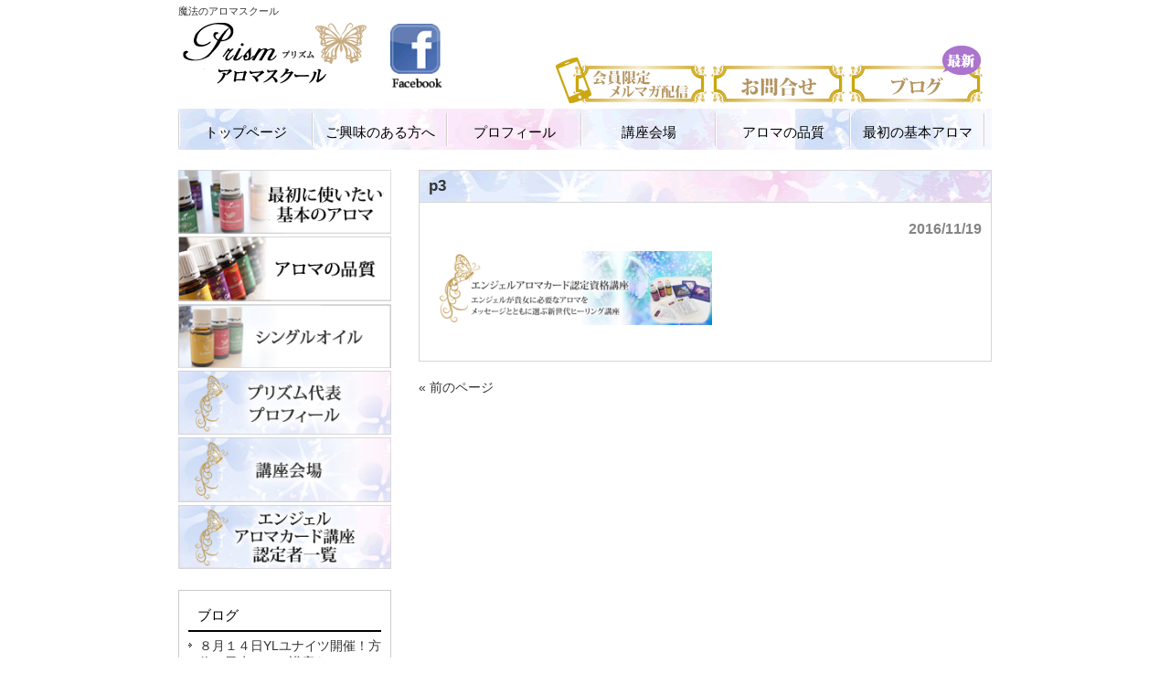

--- FILE ---
content_type: text/html; charset=UTF-8
request_url: http://www.prism-angel.com/p3-4
body_size: 8381
content:
<!DOCTYPE html>
<html lang="ja"
	prefix="og: https://ogp.me/ns#" >
<head>
<meta name="viewport" content="width=device-width, user-scalable=yes, maximum-scale=1.0, minimum-scale=1.0">
<meta charset="UTF-8">
<meta name="description" content="p3 | 魔法のアロマスクール Prism-angel - 魔法のアロマスクール">

<link rel="profile" href="http://gmpg.org/xfn/11">
<link rel="stylesheet" type="text/css" media="all" href="http://www.prism-angel.com/wp-content/themes/smart072/style.css">
<link rel="pingback" href="http://www.prism-angel.com/xmlrpc.php">
<!--[if lt IE 9]>
<script src="http://www.prism-angel.com/wp-content/themes/smart072/js/html5.js"></script>
<script src="http://www.prism-angel.com/wp-content/themes/smart072/js/css3-mediaqueries.js"></script>
<![endif]-->

		<!-- All in One SEO 4.0.18 -->
		<title>p3 | 魔法のアロマスクール Prism-angel</title>
		<meta property="og:site_name" content="魔法のアロマスクール　Prism-angel | 魔法のアロマスクール" />
		<meta property="og:type" content="article" />
		<meta property="og:title" content="p3 | 魔法のアロマスクール Prism-angel" />
		<meta property="article:published_time" content="2016-11-19T07:00:50Z" />
		<meta property="article:modified_time" content="2016-11-19T07:00:50Z" />
		<meta property="twitter:card" content="summary" />
		<meta property="twitter:domain" content="www.prism-angel.com" />
		<meta property="twitter:title" content="p3 | 魔法のアロマスクール Prism-angel" />
		<script type="application/ld+json" class="aioseo-schema">
			{"@context":"https:\/\/schema.org","@graph":[{"@type":"WebSite","@id":"http:\/\/www.prism-angel.com\/#website","url":"http:\/\/www.prism-angel.com\/","name":"\u9b54\u6cd5\u306e\u30a2\u30ed\u30de\u30b9\u30af\u30fc\u30eb\u3000Prism-angel","description":"\u9b54\u6cd5\u306e\u30a2\u30ed\u30de\u30b9\u30af\u30fc\u30eb","publisher":{"@id":"http:\/\/www.prism-angel.com\/#organization"}},{"@type":"Organization","@id":"http:\/\/www.prism-angel.com\/#organization","name":"\u9b54\u6cd5\u306e\u30a2\u30ed\u30de\u30b9\u30af\u30fc\u30eb\u3000Prism-angel","url":"http:\/\/www.prism-angel.com\/"},{"@type":"BreadcrumbList","@id":"http:\/\/www.prism-angel.com\/p3-4#breadcrumblist","itemListElement":[{"@type":"ListItem","@id":"http:\/\/www.prism-angel.com\/#listItem","position":"1","item":{"@id":"http:\/\/www.prism-angel.com\/#item","name":"\u30db\u30fc\u30e0","description":"\u25c6Zoom\u958b\u50ac\uff01\u7121\u6599YL\u30e6\u30ca\u30a4\u30c4 \uff08\u30d7\u30ea\u30ba\u30e0\u30b0\u30eb\u30fc\u30d7\u9650\u5b9a\uff01Zoom\u306a\u306e\u3067\u65e5\u672c\u5168\u56fd\u306e\u30b0\u30eb\u30fc\u30d7\u306e\u65b9\u304c\u53c2\u52a0\u3067\u304d\u307e\u3059\uff09 ...","url":"http:\/\/www.prism-angel.com\/"},"nextItem":"http:\/\/www.prism-angel.com\/p3-4#listItem"},{"@type":"ListItem","@id":"http:\/\/www.prism-angel.com\/p3-4#listItem","position":"2","item":{"@id":"http:\/\/www.prism-angel.com\/p3-4#item","name":"p3","url":"http:\/\/www.prism-angel.com\/p3-4"},"previousItem":"http:\/\/www.prism-angel.com\/#listItem"}]},{"@type":"Person","@id":"http:\/\/www.prism-angel.com\/author\/tenshi8371#author","url":"http:\/\/www.prism-angel.com\/author\/tenshi8371","name":"Tenshi8371","image":{"@type":"ImageObject","@id":"http:\/\/www.prism-angel.com\/p3-4#authorImage","url":"http:\/\/2.gravatar.com\/avatar\/8a9e8b345e4ff1acdf25238fd9c3bae6?s=96&d=mm&r=g","width":"96","height":"96","caption":"Tenshi8371"}},{"@type":"ItemPage","@id":"http:\/\/www.prism-angel.com\/p3-4#itempage","url":"http:\/\/www.prism-angel.com\/p3-4","name":"p3 | \u9b54\u6cd5\u306e\u30a2\u30ed\u30de\u30b9\u30af\u30fc\u30eb Prism-angel","inLanguage":"ja","isPartOf":{"@id":"http:\/\/www.prism-angel.com\/#website"},"breadcrumb":{"@id":"http:\/\/www.prism-angel.com\/p3-4#breadcrumblist"},"author":"http:\/\/www.prism-angel.com\/p3-4#author","creator":"http:\/\/www.prism-angel.com\/p3-4#author","datePublished":"2016-11-19T07:00:50+00:00","dateModified":"2016-11-19T07:00:50+00:00"}]}
		</script>
		<!-- All in One SEO -->

<link rel='dns-prefetch' href='//s.w.org' />
		<script type="text/javascript">
			window._wpemojiSettings = {"baseUrl":"https:\/\/s.w.org\/images\/core\/emoji\/11.2.0\/72x72\/","ext":".png","svgUrl":"https:\/\/s.w.org\/images\/core\/emoji\/11.2.0\/svg\/","svgExt":".svg","source":{"concatemoji":"http:\/\/www.prism-angel.com\/wp-includes\/js\/wp-emoji-release.min.js?ver=5.1.19"}};
			!function(e,a,t){var n,r,o,i=a.createElement("canvas"),p=i.getContext&&i.getContext("2d");function s(e,t){var a=String.fromCharCode;p.clearRect(0,0,i.width,i.height),p.fillText(a.apply(this,e),0,0);e=i.toDataURL();return p.clearRect(0,0,i.width,i.height),p.fillText(a.apply(this,t),0,0),e===i.toDataURL()}function c(e){var t=a.createElement("script");t.src=e,t.defer=t.type="text/javascript",a.getElementsByTagName("head")[0].appendChild(t)}for(o=Array("flag","emoji"),t.supports={everything:!0,everythingExceptFlag:!0},r=0;r<o.length;r++)t.supports[o[r]]=function(e){if(!p||!p.fillText)return!1;switch(p.textBaseline="top",p.font="600 32px Arial",e){case"flag":return s([55356,56826,55356,56819],[55356,56826,8203,55356,56819])?!1:!s([55356,57332,56128,56423,56128,56418,56128,56421,56128,56430,56128,56423,56128,56447],[55356,57332,8203,56128,56423,8203,56128,56418,8203,56128,56421,8203,56128,56430,8203,56128,56423,8203,56128,56447]);case"emoji":return!s([55358,56760,9792,65039],[55358,56760,8203,9792,65039])}return!1}(o[r]),t.supports.everything=t.supports.everything&&t.supports[o[r]],"flag"!==o[r]&&(t.supports.everythingExceptFlag=t.supports.everythingExceptFlag&&t.supports[o[r]]);t.supports.everythingExceptFlag=t.supports.everythingExceptFlag&&!t.supports.flag,t.DOMReady=!1,t.readyCallback=function(){t.DOMReady=!0},t.supports.everything||(n=function(){t.readyCallback()},a.addEventListener?(a.addEventListener("DOMContentLoaded",n,!1),e.addEventListener("load",n,!1)):(e.attachEvent("onload",n),a.attachEvent("onreadystatechange",function(){"complete"===a.readyState&&t.readyCallback()})),(n=t.source||{}).concatemoji?c(n.concatemoji):n.wpemoji&&n.twemoji&&(c(n.twemoji),c(n.wpemoji)))}(window,document,window._wpemojiSettings);
		</script>
		<style type="text/css">
img.wp-smiley,
img.emoji {
	display: inline !important;
	border: none !important;
	box-shadow: none !important;
	height: 1em !important;
	width: 1em !important;
	margin: 0 .07em !important;
	vertical-align: -0.1em !important;
	background: none !important;
	padding: 0 !important;
}
</style>
	<link rel='stylesheet' id='wp-block-library-css'  href='http://www.prism-angel.com/wp-includes/css/dist/block-library/style.min.css?ver=5.1.19' type='text/css' media='all' />
<link rel='stylesheet' id='fvp-frontend-css'  href='http://www.prism-angel.com/wp-content/plugins/featured-video-plus/styles/frontend.css?ver=2.3.3' type='text/css' media='all' />
<link rel='stylesheet' id='wp-members-css'  href='http://www.prism-angel.com/wp-content/plugins/backwp-members/assets/css/forms/generic-no-float.min.css?ver=3.3.8' type='text/css' media='all' />
<link rel='stylesheet' id='wg-mttb-css'  href='http://www.prism-angel.com/wp-content/plugins/matatabi-postlist/css/wg-mttb.css?ver=5.1.19' type='text/css' media='all' />
<link rel='stylesheet' id='bxslider-css-css'  href='http://www.prism-angel.com/wp-content/plugins/matatabi-slider/js/jquery.bxslider.css?ver=1' type='text/css' media='all' />
<link rel='stylesheet' id='kdlider-css'  href='http://www.prism-angel.com/wp-content/plugins/matatabi-slider/css/kdslider.css?ver=1' type='text/css' media='all' />
<script type='text/javascript' src='http://www.prism-angel.com/wp-includes/js/jquery/jquery.js?ver=1.12.4'></script>
<script type='text/javascript' src='http://www.prism-angel.com/wp-includes/js/jquery/jquery-migrate.min.js?ver=1.4.1'></script>
<script type='text/javascript' src='http://www.prism-angel.com/wp-content/plugins/featured-video-plus/js/jquery.fitvids.min.js?ver=master-2015-08'></script>
<script type='text/javascript'>
/* <![CDATA[ */
var fvpdata = {"ajaxurl":"http:\/\/www.prism-angel.com\/wp-admin\/admin-ajax.php","nonce":"03bb66cb94","fitvids":"1","dynamic":"","overlay":"","opacity":"0.75","color":"b","width":"640"};
/* ]]> */
</script>
<script type='text/javascript' src='http://www.prism-angel.com/wp-content/plugins/featured-video-plus/js/frontend.min.js?ver=2.3.3'></script>
<script type='text/javascript' src='http://www.prism-angel.com/wp-content/plugins/matatabi-slider/js/jquery.bxslider.min.js?ver=5.1.19'></script>
<link rel='https://api.w.org/' href='http://www.prism-angel.com/wp-json/' />
<link rel="EditURI" type="application/rsd+xml" title="RSD" href="http://www.prism-angel.com/xmlrpc.php?rsd" />
<link rel="wlwmanifest" type="application/wlwmanifest+xml" href="http://www.prism-angel.com/wp-includes/wlwmanifest.xml" /> 
<link rel='shortlink' href='http://www.prism-angel.com/?p=2345' />
<link rel="alternate" type="application/json+oembed" href="http://www.prism-angel.com/wp-json/oembed/1.0/embed?url=http%3A%2F%2Fwww.prism-angel.com%2Fp3-4" />
<link rel="alternate" type="text/xml+oembed" href="http://www.prism-angel.com/wp-json/oembed/1.0/embed?url=http%3A%2F%2Fwww.prism-angel.com%2Fp3-4&#038;format=xml" />
		<style type="text/css" id="wp-custom-css">
			.youtube {
  position: relative;
  width: 100%;
  padding-top: 56.25%;
}
.youtube iframe {
  position: absolute;
  top: 0;
  right: 0;
  width: 100%;
  height: 100%;
}		</style>
		<script src="http://www.prism-angel.com/wp-content/themes/smart072/js/script.js"></script>
<script>
  (function(i,s,o,g,r,a,m){i['GoogleAnalyticsObject']=r;i[r]=i[r]||function(){
  (i[r].q=i[r].q||[]).push(arguments)},i[r].l=1*new Date();a=s.createElement(o),
  m=s.getElementsByTagName(o)[0];a.async=1;a.src=g;m.parentNode.insertBefore(a,m)
  })(window,document,'script','//www.google-analytics.com/analytics.js','ga');

  ga('create', 'UA-61719912-1', 'auto');
  ga('send', 'pageview');

</script>
</head>
<body>
<div id="wrapper">
<header id="header" role="banner">
	<div class="inner">		
    <h1>魔法のアロマスクール</h1>
  	<h2><a href="http://www.prism-angel.com/" title="魔法のアロマスクール　Prism-angel" rel="home"><img src="http://www.prism-angel.com/wp-content/uploads/logo-1.gif" alt="魔法のアロマスクール　Prism-angel"></a></h2>
    <div id="social"><a href="https://www.facebook.com/rila.prism" target="_blank"><img src="http://www.prism-angel.com/wp-content/uploads/facebook-3.gif"width="60px"></a></div><div class="contact"><a href="http://prism-angel.com/mailmagazine"><img style="padding-right:5px;" src="http://www.prism-angel.com/wp-content/uploads/mail-1.gif" alt="メールマガジン" class="mailmagazine"></a><a target="_blank" href="http://my.formman.com/form/pc/jEHKDAKiZv0muxQQ"><img  style="padding-right:5px;" src="http://www.prism-angel.com/wp-content/uploads/contact-3.gif" alt="問い合わせ"></a><a href="http://prism-angel.com/category/info"><img style="margin-right:10px;" src="http://www.prism-angel.com/wp-content/uploads/blog-3.gif" alt="ブログ"></a></div>
	</div>
</header>

<nav id="mainNav">
	<div class="inner">
		<a class="menu" id="menu"><span>MENU</span></a>
		<div class="panel">   
    <ul><li id="menu-item-7" class="menu-item menu-item-type-post_type menu-item-object-page menu-item-home"><a href="http://www.prism-angel.com/"><strong>トップページ</strong></a></li>
<li id="menu-item-2976" class="menu-item menu-item-type-post_type menu-item-object-page"><a href="http://www.prism-angel.com/interest"><strong>ご興味のある方へ</strong></a></li>
<li id="menu-item-68" class="menu-item menu-item-type-post_type menu-item-object-page"><a href="http://www.prism-angel.com/%e3%83%97%e3%83%ad%e3%83%95%e3%82%a3%e3%83%bc%e3%83%ab"><strong>プロフィール</strong></a></li>
<li id="menu-item-67" class="menu-item menu-item-type-post_type menu-item-object-page"><a href="http://www.prism-angel.com/%e8%ac%9b%e5%ba%a7%e4%bc%9a%e5%a0%b4"><strong>講座会場</strong></a></li>
<li id="menu-item-1848" class="menu-item menu-item-type-post_type menu-item-object-page"><a href="http://www.prism-angel.com/%e3%82%a2%e3%83%ad%e3%83%9e%e3%81%ae%e5%93%81%e8%b3%aa%e3%81%ab%e3%81%a4%e3%81%84%e3%81%a6"><strong>アロマの品質</strong></a></li>
<li id="menu-item-1847" class="menu-item menu-item-type-post_type menu-item-object-page"><a href="http://www.prism-angel.com/hajime"><strong>最初の基本アロマ</strong></a></li>
</ul>   
    </div>
	</div>
</nav>
<div id="wrapper">

<div id="content">
<section>
		<article id="post-2345" class="content">
	  <header>  	
      <h2 class="title"><span>p3</span></h2>     
    </header>
    <div class="post">
    <p class="dateLabel"><time datetime="2016-11-19">2016/11/19</time>
		<p class="attachment"><a href='http://www.prism-angel.com/wp-content/uploads/p3-2.png'><img width="300" height="81" src="http://www.prism-angel.com/wp-content/uploads/p3-2-300x81.png" class="attachment-medium size-medium" alt="" srcset="http://www.prism-angel.com/wp-content/uploads/p3-2-300x81.png 300w, http://www.prism-angel.com/wp-content/uploads/p3-2-768x207.png 768w, http://www.prism-angel.com/wp-content/uploads/p3-2-135x36.png 135w, http://www.prism-angel.com/wp-content/uploads/p3-2.png 890w" sizes="(max-width: 300px) 100vw, 300px" /></a></p>
    </div>
     
  </article>
	  <div class="pagenav">
			<span class="prev"><a href="http://www.prism-angel.com/p3-4" rel="prev">&laquo; 前のページ</a></span>          
			<span class="next"></span>
	</div>
  </section>
  
	</div><!-- / content -->
  <aside id="sidebar">
        <section class="widgetInfo">
<section id="text-2" class="widget widget_text">			<div class="textwidget"><a href="/hajime"><img width="233px" src="http://www.prism-angel.com/wp-content/uploads/hajime-1.png" alt="基本のアロマ"></a><a href="http://www.prism-angel.com/%e3%82%a2%e3%83%ad%e3%83%9e%e3%81%ae%e5%93%81%e8%b3%aa%e3%81%ab%e3%81%a4%e3%81%84%e3%81%a6"><img width="233px"  src="http://www.prism-angel.com/wp-content/uploads/quality.png" alt="アロマの品質"></a>
<a href="http://www.prism-angel.com/%E3%82%B7%E3%83%B3%E3%82%B0%E3%83%AB%E3%82%AA%E3%82%A4%E3%83%AB"><img src="http://www.prism-angel.com/wp-content/uploads/single1.png" width="233px" alt="シングルオイル"></a>

<a href="http://www.prism-angel.com/%E3%83%97%E3%83%AD%E3%83%95%E3%82%A3%E3%83%BC%E3%83%AB"><img width="233px" src="http://www.prism-angel.com/wp-content/uploads/profile-1.png" alt="プロフィール"></a><a href="http://www.prism-angel.com/%E8%AC%9B%E5%BA%A7%E4%BC%9A%E5%A0%B4"><img width="233px" src="http://www.prism-angel.com/wp-content/uploads/access.png" alt="講座会場"></a>
<a href="/memberlist"><img src="http://www.prism-angel.com/wp-content/uploads/list-2.png" width="233px" alt="認定者一覧"></a>
</div>
		</section>		<section id="recent-posts-2" class="widget widget_recent_entries">		<h3><span>ブログ</span></h3>		<ul>
											<li>
					<a href="http://www.prism-angel.com/yl%e3%83%a6%e3%83%8a%e3%82%a4%e3%83%84/%ef%bc%98%e6%9c%88%ef%bc%91%ef%bc%94%e6%97%a5yl%e3%83%a6%e3%83%8a%e3%82%a4%e3%83%84%e9%96%8b%e5%82%ac%ef%bc%81%e6%96%b9%e4%bd%8d%e3%82%a2%e3%83%ad%e3%83%9e%e8%ac%9b%e5%ba%a7%e3%82%82%ef%bc%81/　">８月１４日YLユナイツ開催！方位＆風水アロマ講座も！</a>
									</li>
											<li>
					<a href="http://www.prism-angel.com/info/ylunites411/　">4月11日　ZOOMでのYLユナイツ開催☆</a>
									</li>
											<li>
					<a href="http://www.prism-angel.com/info/yl%e3%83%a6%e3%83%8a%e3%82%a4%e3%83%84%ef%bc%86%e6%96%b0%e5%b9%b4%e6%81%92%e4%be%8b%e2%98%86%e5%87%ba%e4%b8%96%e7%a5%9e%e7%a4%be%e3%81%b8go%e2%98%86/　">YLユナイツ＆新年恒例☆出世神社へGO☆</a>
									</li>
											<li>
					<a href="http://www.prism-angel.com/info/yl%e3%83%a6%e3%83%8a%e3%82%a4%e3%83%84%e9%96%8b%e5%82%ac%ef%bc%81%e3%82%b2%e3%83%aa%e3%83%bc%e3%81%95%e3%82%93%e3%81%ae%e6%ad%a9%e3%82%93%e3%81%a0%e8%bb%8c%e8%b7%a1%ef%bc%86%e3%82%bb%e3%83%ab%e3%83%95/　">YLユナイツ開催！ゲリーさんの歩んだ軌跡＆セルフニューロオリキュラ</a>
									</li>
											<li>
					<a href="http://www.prism-angel.com/info/aromaotomari/　">アロマ合宿開催！8月25日（土）・26日（日）</a>
									</li>
					</ul>
		</section><section id="categories-2" class="widget widget_categories"><h3><span>テーマ別ブログ</span></h3>		<ul>
				<li class="cat-item cat-item-70"><a href="http://www.prism-angel.com/category/yles%e3%82%92%e9%96%8b%e5%82%ac%e3%81%97%e3%81%be%e3%81%97%e3%81%9f" >YLESを開催しました</a>
</li>
	<li class="cat-item cat-item-82"><a href="http://www.prism-angel.com/category/yl%e3%82%ab%e3%83%aa%e3%83%96%e6%b5%b7%e3%82%af%e3%83%ab%e3%83%bc%e3%82%ba" >YLカリブ海クルーズ</a>
</li>
	<li class="cat-item cat-item-84"><a href="http://www.prism-angel.com/category/yl%e3%83%a6%e3%83%8a%e3%82%a4%e3%83%84" >YLユナイツ</a>
</li>
	<li class="cat-item cat-item-17"><a href="http://www.prism-angel.com/category/%e3%80%90%e4%ba%ba%e6%b0%97%e2%98%86%e3%80%91%e3%82%a2%e3%83%bc%e3%83%88%e3%83%93%e3%83%a5%e3%83%bc%e3%83%86%e3%82%a3%e3%83%bc%e8%ac%9b%e5%ba%a7" >【人気☆】アートビューティー講座</a>
</li>
	<li class="cat-item cat-item-57"><a href="http://www.prism-angel.com/category/%e3%81%8a%e8%85%b9%e3%81%8c%e7%97%9b%e3%81%84%e3%81%a8%e3%81%8d%e3%81%ae%e3%82%a2%e3%83%ad%e3%83%9e" >お腹が痛いときのアロマ</a>
</li>
	<li class="cat-item cat-item-6"><a href="http://www.prism-angel.com/category/%e3%81%a4%e3%82%8c%e3%81%a5%e3%82%8c%e6%97%a5%e8%a8%98" >つれづれ日記</a>
</li>
	<li class="cat-item cat-item-75"><a href="http://www.prism-angel.com/category/%e3%82%a2%e3%83%ad%e3%83%9e%e3%80%80%e3%83%86%e3%82%a3%e3%83%bc%e3%83%81%e3%83%b3%e3%82%b0%e8%ac%9b%e5%ba%a7" >アロマ　ティーチング講座</a>
</li>
	<li class="cat-item cat-item-61"><a href="http://www.prism-angel.com/category/%e3%82%a2%e3%83%ad%e3%83%9e%e3%80%80%e3%83%87%e3%82%a3%e3%83%92%e3%83%a5%e3%83%bc%e3%82%b6%e3%83%bc" >アロマ　ディヒューザー</a>
</li>
	<li class="cat-item cat-item-67"><a href="http://www.prism-angel.com/category/%e3%82%a2%e3%83%ad%e3%83%9e%e3%80%80%e5%88%9d%e3%82%81%e3%81%a6%e5%9f%ba%e7%a4%8e%e8%ac%9b%e5%ba%a7" >アロマ　初めて基礎講座</a>
</li>
	<li class="cat-item cat-item-48"><a href="http://www.prism-angel.com/category/%e3%82%a2%e3%83%ad%e3%83%9e%e3%81%8a%e8%8c%b6%e4%bc%9a%e3%80%80%e5%87%ba%e5%bc%b5%e7%b7%a8" >アロマお茶会　出張編</a>
</li>
	<li class="cat-item cat-item-52"><a href="http://www.prism-angel.com/category/%e3%82%a2%e3%83%ad%e3%83%9e%e3%81%a7%e3%83%87%e3%82%aa%e3%83%89%e3%83%a9%e3%83%b3%e3%83%88" >アロマでデオドラント</a>
</li>
	<li class="cat-item cat-item-3"><a href="http://www.prism-angel.com/category/%e3%82%a2%e3%83%ad%e3%83%9e%e3%81%ae%e3%81%8a%e8%a9%b1" >アロマのお話</a>
</li>
	<li class="cat-item cat-item-16"><a href="http://www.prism-angel.com/category/%e3%82%a2%e3%83%ad%e3%83%9e%e3%81%ae%e6%ad%b4%e5%8f%b2%ef%bc%88%e3%82%a8%e3%82%b8%e3%83%97%e3%83%88%e3%83%bb%e3%82%a4%e3%82%b9%e3%83%a9%e3%82%a8%e3%83%ab%e7%b7%a8%ef%bc%89" >アロマの歴史（エジプト・イスラエル編）</a>
</li>
	<li class="cat-item cat-item-7"><a href="http://www.prism-angel.com/category/%e3%82%a2%e3%83%ad%e3%83%9e%e3%83%89%e3%82%af%e3%82%bf%e3%83%bc%e3%82%bb%e3%83%9f%e3%83%8a%e3%83%bc%e6%83%85%e5%a0%b1" >アロマドクターセミナー情報</a>
</li>
	<li class="cat-item cat-item-83"><a href="http://www.prism-angel.com/category/%e3%82%a2%e3%83%ad%e3%83%9e%e3%83%ab%e3%83%bc%e3%83%86%e3%82%a3%e3%83%b3" >アロマルーティン</a>
</li>
	<li class="cat-item cat-item-49"><a href="http://www.prism-angel.com/category/%e3%82%a2%e3%83%ad%e3%83%9e%e8%ac%9b%e5%ba%a7%e3%80%80%e3%82%b7%e3%83%a7%e3%83%bc%e3%83%ab%e3%83%bc%e3%83%a0%e7%b7%a8" >アロマ講座　ショールーム編</a>
</li>
	<li class="cat-item cat-item-62"><a href="http://www.prism-angel.com/category/%e3%82%a2%e3%83%b3%e3%83%81%e3%82%a8%e3%82%a4%e3%82%b8%e3%83%b3%e3%82%b0%e8%a3%bd%e5%93%81" >アンチエイジング製品</a>
</li>
	<li class="cat-item cat-item-78"><a href="http://www.prism-angel.com/category/%e3%82%a8%e3%83%b3%e3%82%b8%e3%82%a7%e3%83%ab%e3%82%a2%e3%83%ad%e3%83%9e%e3%82%ab%e3%83%bc%e3%83%89%e8%aa%8d%e5%ae%9a%e8%ac%9b%e5%ba%a7" >エンジェルアロマカード認定講座</a>
</li>
	<li class="cat-item cat-item-32"><a href="http://www.prism-angel.com/category/%e3%82%a8%e3%83%b3%e3%82%b8%e3%82%a7%e3%83%ab%e3%83%92%e3%83%bc%e3%83%aa%e3%83%b3%e3%82%b0%e3%80%80%e3%83%a4%e3%83%b3%e3%82%b0%e3%83%aa%e3%83%b4%e3%82%a3%e3%83%b3%e3%82%b0%e3%82%a2%e3%83%ad%e3%83%9e" >エンジェルヒーリング　ヤングリヴィングアロマ</a>
</li>
	<li class="cat-item cat-item-12"><a href="http://www.prism-angel.com/category/%e3%82%ab%e3%82%bf%e3%83%ad%e3%82%b0%e8%ab%8b%e6%b1%82%e3%81%97%e3%81%9f%e3%81%84%e5%a0%b4%e5%90%88" >カタログ請求したい場合</a>
</li>
	<li class="cat-item cat-item-81"><a href="http://www.prism-angel.com/category/%e3%82%b0%e3%83%ab%e3%83%bc%e3%83%97%e3%82%a2%e3%83%ad%e3%83%9e%e8%ac%9b%e5%ba%a7%e6%83%85%e5%a0%b1" >グループアロマ講座情報</a>
</li>
	<li class="cat-item cat-item-53"><a href="http://www.prism-angel.com/category/%e3%82%b3%e3%83%b3%e3%83%99%e3%83%b3%e3%82%b7%e3%83%a7%e3%83%b3%e6%83%85%e5%a0%b1" >コンベンション情報</a>
</li>
	<li class="cat-item cat-item-33"><a href="http://www.prism-angel.com/category/%e3%82%b7%e3%83%80%e3%83%bc%e3%82%a6%e3%83%83%e3%83%89%e3%81%a7%e8%84%b3%e3%81%99%e3%81%a3%e3%81%8d%e3%82%8a" >シダーウッドで脳すっきり</a>
</li>
	<li class="cat-item cat-item-50"><a href="http://www.prism-angel.com/category/%e3%82%b9%e3%83%94%e3%83%aa%e3%83%81%e3%83%a5%e3%82%a2%e3%83%ab" >スピリチュアル</a>
</li>
	<li class="cat-item cat-item-9"><a href="http://www.prism-angel.com/category/%e3%82%bb%e3%83%ab%e3%83%a9%e3%82%a4%e3%83%88%e3%81%ab%e5%8a%b9%e3%81%8f%e3%82%a2%e3%83%ad%e3%83%9e" >セルライトを何とかしたい！時のアロマ製品</a>
</li>
	<li class="cat-item cat-item-18"><a href="http://www.prism-angel.com/category/%e3%83%80%e3%82%a4%e3%82%a8%e3%83%83%e3%83%88%e3%81%ab%e8%89%af%e3%81%84%e3%83%90%e3%83%a9%e3%83%b3%e3%82%b9%e3%82%b3%e3%83%b3%e3%83%97%e3%83%aa%e3%83%bc%e3%83%88" >ダイエットに良いバランスコンプリート</a>
</li>
	<li class="cat-item cat-item-21"><a href="http://www.prism-angel.com/category/%e3%83%80%e3%82%a4%e3%82%a8%e3%83%83%e3%83%88%e3%82%b3%e3%83%b3%e3%83%86%e3%82%b9%e3%83%88" >ダイエットコンテスト</a>
</li>
	<li class="cat-item cat-item-80"><a href="http://www.prism-angel.com/category/%e3%83%8f%e3%83%af%e3%82%a4%e3%82%b5%e3%83%b3%e3%83%80%e3%83%ab%e3%82%a6%e3%83%83%e3%83%89%e8%be%b2%e5%a0%b4%e8%a6%8b%e5%ad%a6" >ハワイサンダルウッド農場見学</a>
</li>
	<li class="cat-item cat-item-74"><a href="http://www.prism-angel.com/category/%e3%83%90%e3%82%b7%e3%83%a3%e3%83%bc%e3%83%ab" >バシャール</a>
</li>
	<li class="cat-item cat-item-1"><a href="http://www.prism-angel.com/category/info" >ブログ</a>
</li>
	<li class="cat-item cat-item-8"><a href="http://www.prism-angel.com/category/%e3%83%97%e3%83%aa%e3%82%ba%e3%83%a0%e8%ac%9b%e5%ba%a7%e6%83%85%e5%a0%b1" >プリズム講座情報</a>
</li>
	<li class="cat-item cat-item-28"><a href="http://www.prism-angel.com/category/%e3%83%97%e3%83%ad%e3%82%b8%e3%82%a7%e3%83%83%e3%82%bb%e3%83%b3%e3%82%b9%e3%81%a7%e3%83%90%e3%82%b9%e3%83%88%e3%82%a2%e3%83%83%e3%83%97" >プロジェッセンスでバストアップ</a>
</li>
	<li class="cat-item cat-item-41"><a href="http://www.prism-angel.com/category/%e3%83%9a%e3%83%83%e3%83%88%e3%82%a2%e3%83%ad%e3%83%9e" >ペットアロマ</a>
</li>
	<li class="cat-item cat-item-20"><a href="http://www.prism-angel.com/category/%e3%83%a4%e3%83%b3%e3%82%b0%e3%83%aa%e3%83%b4%e3%82%a3%e3%83%b3%e3%82%b0%e3%80%80%e3%82%b3%e3%83%b3%e3%83%99%e3%83%b3%e3%82%b7%e3%83%a7%e3%83%b3" >ヤングリヴィング　コンベンション</a>
</li>
	<li class="cat-item cat-item-58"><a href="http://www.prism-angel.com/category/%e3%83%a4%e3%83%b3%e3%82%b0%e3%83%aa%e3%83%b4%e3%82%a3%e3%83%b3%e3%82%b0%e3%80%80%e3%82%b7%e3%83%ab%e3%83%90%e3%83%bc%e3%83%aa%e3%83%88%e3%83%aa%e3%83%bc%e3%83%88" >ヤングリヴィング　シルバーリトリート</a>
</li>
	<li class="cat-item cat-item-68"><a href="http://www.prism-angel.com/category/%e3%83%a4%e3%83%b3%e3%82%b0%e3%83%aa%e3%83%b4%e3%82%a3%e3%83%b3%e3%82%b0%e3%80%80%e3%83%95%e3%83%a9%e3%83%b3%e3%82%ad%e3%83%b3%e3%82%bb%e3%83%b3%e3%82%b9" >ヤングリヴィング　フランキンセンス</a>
</li>
	<li class="cat-item cat-item-77"><a href="http://www.prism-angel.com/category/%e3%83%a4%e3%83%b3%e3%82%b0%e3%83%aa%e3%83%b4%e3%82%a3%e3%83%b3%e3%82%b0%e3%80%80%e5%8b%95%e7%94%bb" >ヤングリヴィング　動画</a>
</li>
	<li class="cat-item cat-item-38"><a href="http://www.prism-angel.com/category/%e3%83%a4%e3%83%b3%e3%82%b0%e3%83%aa%e3%83%b4%e3%82%a3%e3%83%b3%e3%82%b0%e3%80%80%e6%97%a5%e7%84%bc%e3%81%91%e3%81%a9%e3%82%81" >ヤングリヴィング　日焼けどめ</a>
</li>
	<li class="cat-item cat-item-60"><a href="http://www.prism-angel.com/category/%e3%83%a4%e3%83%b3%e3%82%b0%e3%83%aa%e3%83%b4%e3%82%a3%e3%83%b3%e3%82%b0%e3%80%80%e7%99%bb%e9%8c%b2%e6%96%b9%e6%b3%95" >ヤングリヴィング　登録方法</a>
</li>
	<li class="cat-item cat-item-59"><a href="http://www.prism-angel.com/category/%e3%83%a4%e3%83%b3%e3%82%b0%e3%83%aa%e3%83%b4%e3%82%a3%e3%83%b3%e3%82%b0%e3%80%80%e7%9f%b3%e9%b9%b8" >ヤングリヴィング　石鹸</a>
</li>
	<li class="cat-item cat-item-13"><a href="http://www.prism-angel.com/category/%e3%83%a4%e3%83%b3%e3%82%b0%e3%83%aa%e3%83%b4%e3%82%a3%e3%83%b3%e3%82%b0%e7%b7%8f%e5%90%88%e5%8c%bb%e5%ad%a6%e3%82%ac%e3%82%a4%e3%83%89" >ヤングリヴィング総合医学ガイド</a>
</li>
	<li class="cat-item cat-item-39"><a href="http://www.prism-angel.com/category/%e3%83%aa%e3%82%b3%e3%83%8d%e3%82%af%e3%83%88" >リコネクト</a>
</li>
	<li class="cat-item cat-item-31"><a href="http://www.prism-angel.com/category/%e3%83%ac%e3%82%a4%e3%83%b3%e3%83%89%e3%83%ad%e3%83%83%e3%83%97" >レインドロップ</a>
</li>
	<li class="cat-item cat-item-37"><a href="http://www.prism-angel.com/category/%e3%83%ad%e3%83%bc%e3%83%ab%e3%82%aa%e3%83%b3%e3%83%96%e3%83%ac%e3%83%b3%e3%83%89" >ロールオンブレンド</a>
</li>
	<li class="cat-item cat-item-27"><a href="http://www.prism-angel.com/category/%e4%ba%8c%e8%83%a1%e3%81%ae%e7%99%ba%e8%a1%a8%e4%bc%9a%e3%81%8c%e8%bf%91%e3%81%a5%e3%81%84%e3%81%a6%e3%81%8d%e3%81%be%e3%81%97%e3%81%9f" >二胡の発表会が近づいてきました</a>
</li>
	<li class="cat-item cat-item-47"><a href="http://www.prism-angel.com/category/%e5%9c%b0%e4%b8%ad%e6%b5%b7%e3%82%af%e3%83%ab%e3%83%bc%e3%82%ba%e3%81%ab%e8%a1%8c%e3%81%a3%e3%81%a6%e3%81%8d%e3%81%be%e3%81%97%e3%81%9f" >地中海クルーズに行ってきました</a>
</li>
	<li class="cat-item cat-item-10"><a href="http://www.prism-angel.com/category/%e5%a4%a2%e3%82%92%e5%8f%b6%e3%81%88%e3%82%8b%e3%82%a2%e3%83%ad%e3%83%9e" >夢を叶えるアロマ</a>
</li>
	<li class="cat-item cat-item-30"><a href="http://www.prism-angel.com/category/%e5%a5%b3%e6%80%a7%e3%83%9b%e3%83%ab%e3%83%a2%e3%83%b3%e3%81%ae%e3%82%a2%e3%83%ad%e3%83%9e" >女性ホルモンのアロマ</a>
</li>
	<li class="cat-item cat-item-65"><a href="http://www.prism-angel.com/category/%e5%a5%bd%e3%81%8d%e3%82%92%e4%bb%95%e4%ba%8b%e3%81%99%e3%82%8b%e3%81%93%e3%81%a8" >好きを仕事すること</a>
</li>
	<li class="cat-item cat-item-76"><a href="http://www.prism-angel.com/category/%e5%a6%8a%e6%b4%bb%e3%82%a2%e3%83%ad%e3%83%9e%e8%ac%9b%e5%ba%a7" >妊活アロマ講座</a>
</li>
	<li class="cat-item cat-item-56"><a href="http://www.prism-angel.com/category/%e5%ae%88%e8%ad%b7%e3%81%97%e3%81%a6%e3%81%8f%e3%82%8c%e3%82%8b%e3%82%aa%e3%82%a4%e3%83%ab" >守護してくれるオイル</a>
</li>
	<li class="cat-item cat-item-64"><a href="http://www.prism-angel.com/category/%e6%84%9f%e6%83%85%e3%82%92%e7%99%92%e3%81%99%e3%82%a2%e3%83%ad%e3%83%9e" >感情を癒すアロマ</a>
</li>
	<li class="cat-item cat-item-26"><a href="http://www.prism-angel.com/category/%e6%b0%b4%e5%88%86%e4%b8%8d%e8%b6%b3%e3%81%ab%e3%83%ac%e3%83%a2%e3%83%b3%e6%b0%b4%e2%98%86" >水分不足にレモン水☆</a>
</li>
	<li class="cat-item cat-item-25"><a href="http://www.prism-angel.com/category/%e7%94%b7%e6%80%a7%e3%81%ae%e6%9b%b4%e5%b9%b4%e6%9c%9f%e3%81%ab%e8%89%af%e3%81%84%e3%82%a2%e3%83%ad%e3%83%9e" >男性の更年期に良いアロマ</a>
</li>
	<li class="cat-item cat-item-22"><a href="http://www.prism-angel.com/category/%e7%97%9b%e3%81%bf%e3%81%ab%e8%89%af%e3%81%84%e3%82%aa%e3%82%a4%e3%83%ab%e3%83%91%e3%83%8a%e3%82%a6%e3%82%a7%e3%82%a4" >痛みに良いオイルパナウェイ</a>
</li>
	<li class="cat-item cat-item-11"><a href="http://www.prism-angel.com/category/%e7%9c%a0%e3%82%8a%e3%81%ab%e8%89%af%e3%81%84%e3%82%a2%e3%83%ad%e3%83%9e" >眠りに良いアロマ</a>
</li>
	<li class="cat-item cat-item-24"><a href="http://www.prism-angel.com/category/%e7%a8%ae%e3%81%be%e3%81%8d%e3%81%8b%e3%82%89%e3%83%9c%e3%83%88%e3%83%ab%e3%81%ae%e3%82%b7%e3%83%bc%e3%83%ab%e8%b2%bc%e3%82%8a%e3%81%be%e3%81%a7" >種まきからボトルのシール貼りまで</a>
</li>
	<li class="cat-item cat-item-71"><a href="http://www.prism-angel.com/category/%e7%b5%8c%e7%9a%ae%e6%af%92%e3%80%80%e6%ad%af%e7%a3%a8%e3%81%8d%e7%b2%89" >経皮毒　歯磨き粉</a>
</li>
	<li class="cat-item cat-item-72"><a href="http://www.prism-angel.com/category/%e7%b5%8c%e7%9a%ae%e6%af%92%e3%81%ae%e5%bf%83%e9%85%8d%e3%81%aa%e6%96%b9%e3%81%ab%e3%80%80%e3%82%a2%e3%83%ad%e3%83%9e%e3%81%ae%e5%ae%89%e5%bf%83%e6%b4%97%e5%89%a4" >経皮毒の心配な方に　アロマの安心洗剤</a>
</li>
	<li class="cat-item cat-item-63"><a href="http://www.prism-angel.com/category/%e8%82%8c%e3%81%ab%e8%89%af%e3%81%84%e3%82%a2%e3%83%ad%e3%83%9e" >肌に良いアロマ</a>
</li>
	<li class="cat-item cat-item-23"><a href="http://www.prism-angel.com/category/%e8%99%ab%e3%82%88%e3%81%91%e3%81%ab%e8%89%af%e3%81%84%e3%83%94%e3%83%a5%e3%83%bc%e3%83%aa%e3%83%95%e3%82%a3%e3%82%b1%e3%83%bc%e3%82%b7%e3%83%a7%e3%83%b3" >虫よけに良いピューリフィケーション</a>
</li>
	<li class="cat-item cat-item-14"><a href="http://www.prism-angel.com/category/%e8%aa%8d%e7%9f%a5%e7%97%87%e3%81%ab%e8%89%af%e3%81%84%e3%82%a2%e3%83%ad%e3%83%9e%e8%ac%9b%e5%ba%a7" >認知症に良いアロマ講座</a>
</li>
	<li class="cat-item cat-item-40"><a href="http://www.prism-angel.com/category/%e8%bc%b8%e5%85%a5%e3%82%a2%e3%83%ad%e3%83%9e" >輸入アロマ</a>
</li>
	<li class="cat-item cat-item-69"><a href="http://www.prism-angel.com/category/%e8%bc%b8%e5%85%a5%e3%82%aa%e3%82%a4%e3%83%ab" >輸入オイル</a>
</li>
	<li class="cat-item cat-item-73"><a href="http://www.prism-angel.com/category/%e9%82%aa%e6%b0%97%e3%82%92%e3%81%a8%e3%82%8b%e3%82%aa%e3%82%b9%e3%82%b9%e3%83%a1%e3%82%aa%e3%82%a4%e3%83%ab" >邪気をとるオススメオイル</a>
</li>
	<li class="cat-item cat-item-55"><a href="http://www.prism-angel.com/category/%e9%a2%a8%e9%82%aa%e3%81%ab%e3%81%8a%e3%81%99%e3%81%99%e3%82%81%e3%81%ae%e3%82%a2%e3%83%ad%e3%83%9e" >風邪におすすめのアロマ</a>
</li>
	<li class="cat-item cat-item-54"><a href="http://www.prism-angel.com/category/%e9%a6%99%e6%b0%b4%e3%81%ab%e3%81%aa%e3%82%8b%e3%83%96%e3%83%ac%e3%83%b3%e3%83%89%e3%82%aa%e3%82%a4%e3%83%ab" >香水になるブレンドオイル</a>
</li>
	<li class="cat-item cat-item-15"><a href="http://www.prism-angel.com/category/%e9%ad%94%e6%b3%95%e3%81%ae%e3%83%96%e3%83%ac%e3%83%b3%e3%83%89%e3%82%aa%e3%82%a4%e3%83%ab%e8%ac%9b%e5%ba%a7" >魔法のブレンドオイル講座</a>
</li>
	<li class="cat-item cat-item-4"><a href="http://www.prism-angel.com/category/%ef%bd%88%ef%bd%90%e4%bd%9c%e6%88%90%e8%ac%9b%e5%ba%a7" >ＨＰ作成講座</a>
</li>
		</ul>
			</section>
  
	
  </section>
    
	
  
    
</aside>
</div>
<!-- / wrapper -->


<footer id="footer">
  <div class="inner">
	<ul><li id="menu-item-7" class="menu-item menu-item-type-post_type menu-item-object-page menu-item-home menu-item-7"><a href="http://www.prism-angel.com/">トップページ</a></li>
<li id="menu-item-2976" class="menu-item menu-item-type-post_type menu-item-object-page menu-item-2976"><a href="http://www.prism-angel.com/interest">ご興味のある方へ</a></li>
<li id="menu-item-68" class="menu-item menu-item-type-post_type menu-item-object-page menu-item-68"><a href="http://www.prism-angel.com/%e3%83%97%e3%83%ad%e3%83%95%e3%82%a3%e3%83%bc%e3%83%ab">プロフィール</a></li>
<li id="menu-item-67" class="menu-item menu-item-type-post_type menu-item-object-page menu-item-67"><a href="http://www.prism-angel.com/%e8%ac%9b%e5%ba%a7%e4%bc%9a%e5%a0%b4">講座会場</a></li>
<li id="menu-item-1848" class="menu-item menu-item-type-post_type menu-item-object-page menu-item-1848"><a href="http://www.prism-angel.com/%e3%82%a2%e3%83%ad%e3%83%9e%e3%81%ae%e5%93%81%e8%b3%aa%e3%81%ab%e3%81%a4%e3%81%84%e3%81%a6">アロマの品質</a></li>
<li id="menu-item-1847" class="menu-item menu-item-type-post_type menu-item-object-page menu-item-1847"><a href="http://www.prism-angel.com/hajime">最初の基本アロマ</a></li>
</ul>  </div>
  <p id="copyright">Copyright &copy; 2026 魔法のアロマスクール　Prism-angel All rights Reserved.
</footer>
<!-- / footer -->

<script type='text/javascript' src='http://www.prism-angel.com/wp-includes/js/wp-embed.min.js?ver=5.1.19'></script>
</body>
</html>

--- FILE ---
content_type: text/css
request_url: http://www.prism-angel.com/wp-content/plugins/matatabi-slider/css/kdslider.css?ver=1
body_size: 84
content:
.bx-wrapper .bx-viewport {
    border: none;
    box-shadow: none;
    left: 0;
}


--- FILE ---
content_type: text/plain
request_url: https://www.google-analytics.com/j/collect?v=1&_v=j102&a=1330751807&t=pageview&_s=1&dl=http%3A%2F%2Fwww.prism-angel.com%2Fp3-4&ul=en-us%40posix&dt=p3%20%7C%20%E9%AD%94%E6%B3%95%E3%81%AE%E3%82%A2%E3%83%AD%E3%83%9E%E3%82%B9%E3%82%AF%E3%83%BC%E3%83%AB%20Prism-angel&sr=1280x720&vp=1280x720&_u=IEBAAEABAAAAACAAI~&jid=297952297&gjid=831795934&cid=302839500.1769014930&tid=UA-61719912-1&_gid=1123058110.1769014930&_r=1&_slc=1&z=2065418463
body_size: -286
content:
2,cG-72B57SV1YK